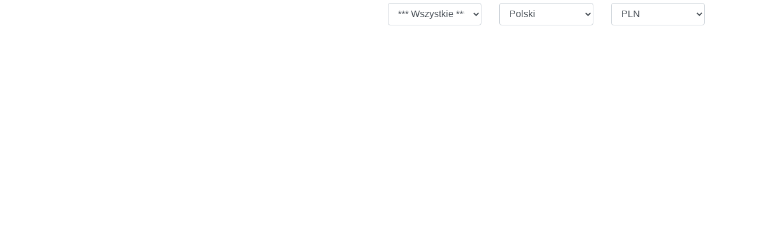

--- FILE ---
content_type: text/html; charset=UTF-8
request_url: https://www.forklift-international.com/extern/?typ=7&user=polska
body_size: 1086
content:
<!DOCTYPE HTML>
<html>
 <head>
  <meta charset="utf-8">
  <meta name="viewport" content="width=device-width, initial-scale=1, shrink-to-fit=no">
  <title>Forklift</title>
  <script src="/js/jquery-3.2.1.min.js"></script>
  <link rel="stylesheet" href="https://forkliftcdn.com/css/bootstrap4.min.css">
  <link href="standard.css" rel="stylesheet" type="text/css">
  <link href="user.php?id=50423&amp;v=1594298929" rel="stylesheet" type="text/css">
  <meta name="robots" content="noindex, nofollow">
 </head>
 <body>
  <div class="container-fluid">
   <div class="container">
    <form method="get" action="/extern/index.php" name="of">
     <input type="hidden" name="user" value="polska">
           <div class="row optionsRow">
       <div class="col-12 col-md-2 offset-md-6">
        <select name="typ" class="form-control" id="typ" onChange="document.of.submit();">
         <option value="0">*** Wszystkie ***</option>
         <option value="1">Wózki widłowe</option><option value="2">Elektryczny</option><option value="3">Diesel</option><option value="4">Gaz LPG</option><option value="8">Osprzęt</option><option value="9">Podesty ruchome</option>        </select>
       </div>
       <div class="col-12 col-md-2">
        <select name="sprachid" class="form-control" id="sprachid" onChange="document.of.submit();">
         <option value="7" selected>Polski</option><option value="1">Deutsch</option><option value="2">English</option>        </select>
       </div>
       <div class="col-12 col-md-2">
        <select name="wid" class="form-control" id="wid" onChange="document.of.submit();">
         <option value="1">EUR</option><option value="4">CHF</option><option value="5">GBP</option><option value="6">CZK</option><option value="7" selected>PLN</option><option value="8">USD</option><option value="9">HUF</option><option value="10">ZAR</option><option value="11">CAD</option><option value="12">RON</option><option value="13">MXN</option><option value="14">SEK</option><option value="15">NOK</option><option value="16">MKD</option><option value="17">JPY</option><option value="18">AUD</option><option value="19">RUB</option><option value="20">DKK</option><option value="21">TRY</option><option value="22">UAH</option>        </select>
       </div>
      </div>
          </form>
       </div>
  </div>
  <div class="filter-menu d-block d-sm-none">
   <a href="#Toggler" role="button" data-toggle="modal">
    <button type="button" class="btn btn-primary btn-circle btn-xl">Filtr</button>
   </a>
  </div>
  <script src="https://forkliftcdn.com/js/popper.min.js"></script>
  <script src="https://forkliftcdn.com/js/bootstrap4.min.js"></script>
 </body>
</html>


--- FILE ---
content_type: text/css
request_url: https://www.forklift-international.com/extern/standard.css
body_size: 2010
content:
@font-face { font-family: 'forklift font'; src: url('../fonts/forklift-font.eot'); src: url('../fonts/forklift-font.eot?#iefix') format('embedded-opentype'),  url('../fonts/forklift-font.woff') format('woff'),  url('../fonts/forklift-font.ttf') format('truetype'),  url('./fonts/forklift-font.svg#forklift-font') format('svg'); font-weight: normal; font-style: normal; }
[class*='icon-']:before { display: inline-block; font-family: 'forklift font'; font-style: normal; font-weight: normal; line-height: 1; -webkit-font-smoothing: antialiased; -moz-osx-font-smoothing: grayscale }
.icon-angle-right:before { content:'\006b'; }
.icon-angle-left:before { content:'\006c'; }
.icon-close:before { content:'\002a'; }
.icon-info:before { content:'\002b'; }
.icon-menu:before { content:'\006e'; }
.icon-home:before { content:'\007a'; }
body { font-family: 'Lato', sans-serif; font-weight: 400; }
.mxh150 { max-height: 150px; }
.card { margin-bottom: 20px; min-height: 460px; }
.card-title { min-height: 50px; }
.card p { margin-bottom: 5px; }
.btn { text-align: center; }
p.categoryHeadline { margin-bottom: 5px; }
.flexbox { display: flex; align-items: center; justify-content: space-between; }
.right { text-align: right; }
span.thead { font-weight: bold; }
span.tcontent { text-align: right; }
span.tkontakt { text-align: left; }
.tcontentPrize { font-weight: bold; }
label { font-size: 85%; }
.detail_headline { margin-top: 0px; margin-bottom: 14px; }
.optionsRow { padding:5px; }
.carousel-inner { text-align: center; }
.carousel-controls { color: #ff7d00; font-size: 24px; }
.carousel-control-prev { left: -25px; }
.carousel-control-next { right: -25px; }
.carousel-control-next:focus, .carousel-control-next:hover, .carousel-control-prev:focus, .carousel-control-prev:hover { color: #ff7d00; opacity: 1.0; }
#ytplayer { width: 80%; height: 240px; }
.keyvisual { margin-bottom: 15px; }
/* Lightbox css */
html.lb-disable-scrolling { overflow: hidden; position: fixed; height: 100vh; width: 100vw; }
.lightboxOverlay { position: absolute; top: 0; left: 0; z-index: 9999; background-color: black; filter: progid:DXImageTransform.Microsoft.Alpha(Opacity=80);
		   opacity: 0.8; display: none; }
.lightbox { position: absolute; left: 0; width: 100%; z-index: 10000; text-align: center; line-height: 0; font-weight: normal; }
.lightbox .lb-image { display: block; height: auto; max-width: inherit; max-height: none; border-radius: 3px; border: 4px solid white; }
.lightbox a img { border: none; }
.lb-outerContainer { position: relative; *zoom: 1;
		     width: 250px; height: 250px; margin: 0 auto; border-radius: 4px; background-color: white; }
.lb-outerContainer:after { content: ""; display: table; clear: both; }
.lb-loader { position: absolute; top: 43%; left: 0; height: 25%; width: 100%; text-align: center; line-height: 0; }
.lb-cancel { display: block; width: 32px; height: 32px; margin: 0 auto; background: url(loading.gif) no-repeat; }
.lb-nav { position: absolute; top: 0; left: 0; height: 100%; width: 100%; z-index: 10; }
.lb-container > .nav { left: 0; }
.lb-nav a { outline: none; background-image: url('[data-uri]'); }
.lb-prev, .lb-next { height: 100%; cursor: pointer; display: block; }
.lb-nav a.lb-prev { width: 34%; left: 0; float: left; background: url(prev.png) left 48% no-repeat; filter: progid:DXImageTransform.Microsoft.Alpha(Opacity=0);
		    opacity: 0; -webkit-transition: opacity 0.6s; -moz-transition: opacity 0.6s; -o-transition: opacity 0.6s; transition: opacity 0.6s; }
.lb-nav a.lb-prev:hover {
 filter: progid:DXImageTransform.Microsoft.Alpha(Opacity=100); opacity: 1; }
.lb-nav a.lb-next { width: 64%; right: 0; float: right; background: url(next.png) right 48% no-repeat; filter: progid:DXImageTransform.Microsoft.Alpha(Opacity=0);
		    opacity: 0; -webkit-transition: opacity 0.6s; -moz-transition: opacity 0.6s; -o-transition: opacity 0.6s; transition: opacity 0.6s; }
.lb-nav a.lb-next:hover {
 filter: progid:DXImageTransform.Microsoft.Alpha(Opacity=100); opacity: 1; }
.lb-dataContainer { margin: 0 auto; padding-top: 5px; *zoom: 1;
		    width: 100%; border-bottom-left-radius: 4px; border-bottom-right-radius: 4px; }
.lb-dataContainer:after { content: ""; display: table; clear: both; }
.lb-data { padding: 0 4px; color: #ccc; }
.lb-data .lb-details { width: 85%; float: left; text-align: left; line-height: 1.1em; }
.lb-data .lb-caption { font-size: 13px; font-weight: bold; line-height: 1em; }
.lb-data .lb-caption a { color: #4ae; }
.lb-data .lb-number { display: block; clear: left; padding-bottom: 1em; font-size: 12px; color: #999999; }
.lb-data .lb-close { display: block; float: right; width: 30px; height: 30px; background: url(close.png) top right no-repeat; text-align: right; outline: none; filter: progid:DXImageTransform.Microsoft.Alpha(Opacity=70);
		     opacity: 0.7; -webkit-transition: opacity 0.2s; -moz-transition: opacity 0.2s; -o-transition: opacity 0.2s; transition: opacity 0.2s; }
.lb-data .lb-close:hover { cursor: pointer; filter: progid:DXImageTransform.Microsoft.Alpha(Opacity=100);
			   opacity: 1; }
.filter-menu { position: fixed; right: 10px;	bottom: 10px; z-index: 1050; }
.det-f20b { font-weight: bold; font-size: 20px; }
.panel-default > .panel-heading { padding: 10px 15px; color: #ffffff; background-color: #305dab; border-color: #404042; }
.panel-default > .panel-heading h4, .panel-default > .panel-heading h3 { font-size: 18px; margin-bottom: 0px; }
.panel-title i { font-size: 12px; }
.searchresult th, .searchresult td { text-align: left; }
.panel ul { margin-bottom: 15px; }
.panel-body { padding: 15px; background: #ffffff; }
.nopadding { padding: 0px !important; }
.panel-contact a { display: block; letter-spacing: 1px; font-weight: bold; font-family: 'Lato'; }
.det-dn { display: none; }
.noul {text-decoration: none;}

--- FILE ---
content_type: text/css;charset=UTF-8
request_url: https://www.forklift-international.com/extern/user.php?id=50423&v=1594298929
body_size: 277
content:
.btn {
background: #315fac;
color: #ffffff;
}
.filterbg {
background: #ffffff;
}
.card-body {
background: #e2e2e2;
color: #404042;
font-size: 11px;
}
p.categoryHeadline {
color: #404040;
font-size: 16.5px;
}
.tcontentPrize {
color: #ff7d00;
}
.detail_headline {
font-size: 22px;
color: #404040;
}
.headline {
color: #404040;
}
.container-fluid {
background: #ffffff;
}
body {
font-size: 11px;
color: #000000;
background: #ffffff;
}
a {
color: #0000ff;
text-decoration: underline;
}
a:hover {
color: #0000ff;
text-decoration: underline;
}
a.btn:hover {
color: #ffffff !important;
}